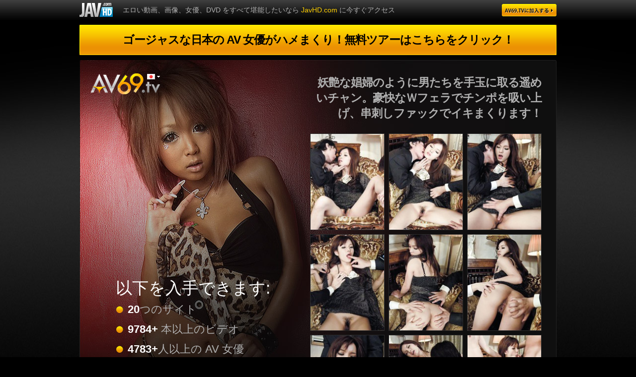

--- FILE ---
content_type: text/html; charset=UTF-8
request_url: http://fhg.av69.tv/1097/
body_size: 27859
content:
<!DOCTYPE html PUBLIC "-//W3C//DTD XHTML 1.0 Transitional//EN" "http://www.w3.org/TR/xhtml1/DTD/xhtml1-transitional.dtd">
<html xmlns="http://www.w3.org/1999/xhtml">
<head>
    <meta http-equiv="Content-Type" content="text/html; charset=utf-8" />
    <title>この動画の画像を見る妖艶な娼婦のように男たちを手玉に取る遥めいチャン。豪快なＷフェラでチンポを吸い上げ、串刺しファックでイキまくります！</title>
    <meta name="viewport" content="width=device-width, initial-scale=1.0, maximum-scale=1.0" />
    <meta name="description" content="妖艶な娼婦のように男たちを手玉に取る遥めいチャン。豪快なＷフェラでチンポを吸い上げ、串刺しファックでイキまくります！" />
    <meta name="keywords" content="フェラ, 口交, 口爆, 発射, 群P, グループ, 重口, ハードコア, 顔射, 颜射, 三人交, ３Ｐ, ギャル, 少女, フェラ, 口交, 巨乳, 丰满, フェラチオ, 吮吸鸡巴, 顔射, 精液射脸上, 発射, 口爆, 奥まで挿入, 深插入, バック, 狗交媾式, 顔面騎乗位, 坐脸, 美顔, 颜射, フィンガリング, 指交, 乱行, 群交, グループ性交, 群交, ハードコア, 重口, ハードコアアクション, 重口行为, ママ, 两男一女, かわいい尻, 风情万种的屁股, クンニ, 舔舐美穴, マンコ刺激, 刺激嫩穴, ティーン, 少女, 3人, 3P, スカートの中を覗き見, 裙底风光" />
    <link rel="canonical" href="http://fhg.av69.tv/1097/" />
    <link href="/style/style.css" rel="stylesheet" type="text/css" />
    <script type="text/javascript" src="http://ajax.googleapis.com/ajax/libs/jquery/1.7.1/jquery.min.js"></script>
    <!--[if IE 6]><link rel="stylesheet" href="/style/ie6.css" type="text/css"/><![endif]-->
    <!--[if IE 7]><link rel="stylesheet" href="/style/ie7.css" type="text/css"/><![endif]-->

    
    <script>
        (function(i,s,o,g,r,a,m){i['GoogleAnalyticsObject']=r;i[r]=i[r]||function(){
            (i[r].q=i[r].q||[]).push(arguments)},i[r].l=1*new Date();a=s.createElement(o),
                m=s.getElementsByTagName(o)[0];a.async=1;a.src=g;m.parentNode.insertBefore(a,m)
        })(window,document,'script','//www.google-analytics.com/analytics.js','ga');

        ga('create', 'UA-27524386-2', 'auto');
        ga('send', 'pageview');

        function gaExtraTracking(typeEvent){
            if (typeof typeEvent === 'undefined') typeEvent = 'CLICK2JOIN';

            ga('send', 'pageview', {
                'page': 'ExtraTracking',
                'title': 'LOCATION:FHG:DEFAULT_TYPE:'+ typeEvent +''
            });
        }
    </script>
    <script type="text/javascript">
        (function(e, t, n, a, c, i) {
        e.globicaObjectName = a, e[a] = e[a] || function() {
            (e[a].q = e[a].q || []).push(arguments);
        }, e[a].i = 1 * new Date(), c = t.createElement("script"), i = t.getElementsByTagName("script")[0],
        c.async = 1, c.src = n, i.parentNode.insertBefore(c, i);
        })(window, document, "https://cdn.analitits.com/gc.js", "gl");
        gl('params', {
            'networkname': 'javbucks',
            'pagetype': 'FHG PAGE',
            'pageid': '10',
            'templatetype': 'desktop',
            'locale': 'ja',
            'zone': 'NONAUTHORIZED'
        });
        gl('send', 'pageview');

        $(function() {
            $('body').on('click', '.js-gaBtnJoin', function(){
                gaExtraTracking('CLICK2JOIN')
                gl('send', 'CLICK2JOIN')
            });
        });
    </script>
    
</head>

<body class="jp">
<div class="bg">
    <div class="center">
        <div class="header">
            <a class="logo2" href="http://javhd.com/ja" title="JavHD.com"></a>
            <p>エロい動画、画像、女優、DVD をすべて堪能したいなら <a  href="http://javhd.com/ja" title="JavHD.com">JavHD.com</a> に今すぐアクセス</p>
            <a href="http://enter.av69.tv/signup/signup.php?nats=MC4wLjQuNC4wLjAuMC4wLjA&_language=ja" title="AV69.tv" class="enter js-gaBtnJoin"></a>
        </div>
        <a href="http://enter.av69.tv/signup/signup.php?nats=MC4wLjQuNC4wLjAuMC4wLjA&_language=ja" title="ゴージャスな日本の AV 女優がハメまくり！無料ツアーはこちらをクリック！" class="a1 js-gaBtnJoin">ゴージャスな日本の AV 女優がハメまくり！無料ツアーはこちらをクリック！</a>
        <div class="clear"></div>
        <div class="block1">
            <a href="http://enter.av69.tv/signup/signup.php?nats=MC4wLjQuNC4wLjAuMC4wLjA&_language=ja" title="AV69.tv" class="logo js-gaBtnJoin"></a>
                            <ul class="lang">
                    <li class="ja"><a href="http://fhg.av69.tv/1097" title="日本語"></a></li>
                    <li class="last en"><a href="http://fhg.av69.tv/1094" title="English"></a></li>
                </ul>
                        <div class="desc">
                <h1>妖艶な娼婦のように男たちを手玉に取る遥めいチャン。豪快なＷフェラでチンポを吸い上げ、串刺しファックでイキまくります！</h1>
                                            </div>
            <div class="pics"><a href="http://cdn.pics.fhg.av69.tv/1097/1.jpg" title="妖艶な娼婦のように男たちを手玉に取る遥めいチャン。豪快なＷフェラでチンポを吸い上げ、串刺しファックでイキまくります！" rel="lightbox"><img src="http://cdn.pics.fhg.av69.tv/1097/1t.jpg" alt="妖艶な娼婦のように男たちを手玉に取る遥めいチャン。豪快なＷフェラでチンポを吸い上げ、串刺しファックでイキまくります！" /></a><a href="http://cdn.pics.fhg.av69.tv/1097/2.jpg" title="妖艶な娼婦のように男たちを手玉に取る遥めいチャン。豪快なＷフェラでチンポを吸い上げ、串刺しファックでイキまくります！" rel="lightbox"><img src="http://cdn.pics.fhg.av69.tv/1097/2t.jpg" alt="妖艶な娼婦のように男たちを手玉に取る遥めいチャン。豪快なＷフェラでチンポを吸い上げ、串刺しファックでイキまくります！" /></a><a href="http://cdn.pics.fhg.av69.tv/1097/3.jpg" title="妖艶な娼婦のように男たちを手玉に取る遥めいチャン。豪快なＷフェラでチンポを吸い上げ、串刺しファックでイキまくります！" rel="lightbox"><img src="http://cdn.pics.fhg.av69.tv/1097/3t.jpg" alt="妖艶な娼婦のように男たちを手玉に取る遥めいチャン。豪快なＷフェラでチンポを吸い上げ、串刺しファックでイキまくります！" /></a><a href="http://cdn.pics.fhg.av69.tv/1097/4.jpg" title="妖艶な娼婦のように男たちを手玉に取る遥めいチャン。豪快なＷフェラでチンポを吸い上げ、串刺しファックでイキまくります！" rel="lightbox"><img src="http://cdn.pics.fhg.av69.tv/1097/4t.jpg" alt="妖艶な娼婦のように男たちを手玉に取る遥めいチャン。豪快なＷフェラでチンポを吸い上げ、串刺しファックでイキまくります！" /></a><a href="http://cdn.pics.fhg.av69.tv/1097/5.jpg" title="妖艶な娼婦のように男たちを手玉に取る遥めいチャン。豪快なＷフェラでチンポを吸い上げ、串刺しファックでイキまくります！" rel="lightbox"><img src="http://cdn.pics.fhg.av69.tv/1097/5t.jpg" alt="妖艶な娼婦のように男たちを手玉に取る遥めいチャン。豪快なＷフェラでチンポを吸い上げ、串刺しファックでイキまくります！" /></a><a href="http://cdn.pics.fhg.av69.tv/1097/6.jpg" title="妖艶な娼婦のように男たちを手玉に取る遥めいチャン。豪快なＷフェラでチンポを吸い上げ、串刺しファックでイキまくります！" rel="lightbox"><img src="http://cdn.pics.fhg.av69.tv/1097/6t.jpg" alt="妖艶な娼婦のように男たちを手玉に取る遥めいチャン。豪快なＷフェラでチンポを吸い上げ、串刺しファックでイキまくります！" /></a><a href="http://cdn.pics.fhg.av69.tv/1097/7.jpg" title="妖艶な娼婦のように男たちを手玉に取る遥めいチャン。豪快なＷフェラでチンポを吸い上げ、串刺しファックでイキまくります！" rel="lightbox"><img src="http://cdn.pics.fhg.av69.tv/1097/7t.jpg" alt="妖艶な娼婦のように男たちを手玉に取る遥めいチャン。豪快なＷフェラでチンポを吸い上げ、串刺しファックでイキまくります！" /></a><a href="http://cdn.pics.fhg.av69.tv/1097/8.jpg" title="妖艶な娼婦のように男たちを手玉に取る遥めいチャン。豪快なＷフェラでチンポを吸い上げ、串刺しファックでイキまくります！" rel="lightbox"><img src="http://cdn.pics.fhg.av69.tv/1097/8t.jpg" alt="妖艶な娼婦のように男たちを手玉に取る遥めいチャン。豪快なＷフェラでチンポを吸い上げ、串刺しファックでイキまくります！" /></a><a href="http://cdn.pics.fhg.av69.tv/1097/9.jpg" title="妖艶な娼婦のように男たちを手玉に取る遥めいチャン。豪快なＷフェラでチンポを吸い上げ、串刺しファックでイキまくります！" rel="lightbox"><img src="http://cdn.pics.fhg.av69.tv/1097/9t.jpg" alt="妖艶な娼婦のように男たちを手玉に取る遥めいチャン。豪快なＷフェラでチンポを吸い上げ、串刺しファックでイキまくります！" /></a></div>
            <div class="info">
                <p>以下を入手できます:</p>
                <ul>
                    <li><span>20</span>つのサイト</li>
                    <li><span>9784+</span> 本以上のビデオ</li>
                    <li><span>4783+</span>人以上の AV 女優</li>
                    <li><span>毎日更新</span></li>
                    <li><span>1080P FHD</span> 画質のビデオ</li>
                </ul>
                <strong>1 <span>つのパス</span></strong>
            </div>
        </div>
        <div class="clear"></div>
        <div class="block2 radius">
            <p>膨大な無修正の和物 AV のコレクションであらゆる性的嗜好に対応。定期的に大規模な更新が行われるので決して退屈することはありません！</p>
            <a class="more" href="http://av69.tv/ja/id/6958" title="もっと観る">もっと観る</a>
        </div>
        <div class="clear"></div>
        <div class="pics2 radius">
            <a href="http://cdn.pics.fhg.av69.tv/1097/10.jpg" title="妖艶な娼婦のように男たちを手玉に取る遥めいチャン。豪快なＷフェラでチンポを吸い上げ、串刺しファックでイキまくります！" rel="lightbox"><img src="http://cdn.pics.fhg.av69.tv/1097/10t.jpg" alt="妖艶な娼婦のように男たちを手玉に取る遥めいチャン。豪快なＷフェラでチンポを吸い上げ、串刺しファックでイキまくります！" /></a><a href="http://cdn.pics.fhg.av69.tv/1097/11.jpg" title="妖艶な娼婦のように男たちを手玉に取る遥めいチャン。豪快なＷフェラでチンポを吸い上げ、串刺しファックでイキまくります！" rel="lightbox"><img src="http://cdn.pics.fhg.av69.tv/1097/11t.jpg" alt="妖艶な娼婦のように男たちを手玉に取る遥めいチャン。豪快なＷフェラでチンポを吸い上げ、串刺しファックでイキまくります！" /></a><a href="http://cdn.pics.fhg.av69.tv/1097/12.jpg" title="妖艶な娼婦のように男たちを手玉に取る遥めいチャン。豪快なＷフェラでチンポを吸い上げ、串刺しファックでイキまくります！" rel="lightbox"><img src="http://cdn.pics.fhg.av69.tv/1097/12t.jpg" alt="妖艶な娼婦のように男たちを手玉に取る遥めいチャン。豪快なＷフェラでチンポを吸い上げ、串刺しファックでイキまくります！" /></a><a href="http://cdn.pics.fhg.av69.tv/1097/13.jpg" title="妖艶な娼婦のように男たちを手玉に取る遥めいチャン。豪快なＷフェラでチンポを吸い上げ、串刺しファックでイキまくります！" rel="lightbox"><img src="http://cdn.pics.fhg.av69.tv/1097/13t.jpg" alt="妖艶な娼婦のように男たちを手玉に取る遥めいチャン。豪快なＷフェラでチンポを吸い上げ、串刺しファックでイキまくります！" /></a><a href="http://cdn.pics.fhg.av69.tv/1097/14.jpg" title="妖艶な娼婦のように男たちを手玉に取る遥めいチャン。豪快なＷフェラでチンポを吸い上げ、串刺しファックでイキまくります！" rel="lightbox"><img src="http://cdn.pics.fhg.av69.tv/1097/14t.jpg" alt="妖艶な娼婦のように男たちを手玉に取る遥めいチャン。豪快なＷフェラでチンポを吸い上げ、串刺しファックでイキまくります！" /></a><a href="http://cdn.pics.fhg.av69.tv/1097/15.jpg" title="妖艶な娼婦のように男たちを手玉に取る遥めいチャン。豪快なＷフェラでチンポを吸い上げ、串刺しファックでイキまくります！" rel="lightbox"><img src="http://cdn.pics.fhg.av69.tv/1097/15t.jpg" alt="妖艶な娼婦のように男たちを手玉に取る遥めいチャン。豪快なＷフェラでチンポを吸い上げ、串刺しファックでイキまくります！" /></a>
        </div>
        <div class="clear"></div>
        <a href="http://enter.av69.tv/signup/signup.php?nats=MC4wLjQuNC4wLjAuMC4wLjA&_language=ja" title="エロさ第一級の日本娘を厳選！膨大な量の動画・画像をダウンロードできます！" class="a1 js-gaBtnJoin">エロさ第一級の日本娘を厳選！膨大な量の動画・画像をダウンロードできます！</a>
        <div class="clear"></div>
        <div class="block3 radius">
            <h3>関連ビデオ</h3>
            <div class="related">
                                    <div>
                        <a href="http://av69.tv/ja/id/13755" title="家計の為にAV出演！塚本みづき..."><img src="http://cdn.javhd.com/thumbs/3-tm37179-mizuki-first-world-amateurs-in-japan-me3/thumbs/thumb1/191x138/thumb1.jpg" alt="家計の為にAV出演！塚本みづき..." /></a>
                        <strong><a href="http://av69.tv/ja/id/13755" title="家計の為にAV出演！塚本みづき...">家計の為にAV出演！�...</a></strong>
                        <span class="time">38:34</span>
                        <span class="rating">87% 好き</span>
                    </div>
                                    <div>
                        <a href="http://av69.tv/ja/id/13893" title="美形ギャル系AV藤北彩香 連続中..."><img src="http://cdn.javhd.com/thumbs/5-mkbd-08-ayaka-fujikita-kirari-8/thumbs/thumb1/191x138/thumb1.jpg" alt="美形ギャル系AV藤北彩香 連続中..." /></a>
                        <strong><a href="http://av69.tv/ja/id/13893" title="美形ギャル系AV藤北彩香 連続中...">美形ギャル系AV藤北�...</a></strong>
                        <span class="time">31:40</span>
                        <span class="rating">77% 好き</span>
                    </div>
                                    <div>
                        <a href="http://av69.tv/ja/id/8371" title="超敏感エロボディみづき伊織に中出..."><img src="http://cdn.javhd.com/thumbs/1-bdm17-iori-miduki-cum-overflow/thumbs/thumb1/191x138/thumb1.jpg" alt="超敏感エロボディみづき伊織に中出..." /></a>
                        <strong><a href="http://av69.tv/ja/id/8371" title="超敏感エロボディみづき伊織に中出...">超敏感エロボディみ...</a></strong>
                        <span class="time">25:49</span>
                        <span class="rating">86% 好き</span>
                    </div>
                                    <div>
                        <a href="http://av69.tv/ja/id/13297" title="清楚系美女モデル飯岡かなこ～初生..."><img src="http://cdn.javhd.com/thumbs/4-sky-250-kanako-iioka-dirty-minded-wife-advent-33/thumbs/thumb1/191x138/thumb1.jpg" alt="清楚系美女モデル飯岡かなこ～初生..." /></a>
                        <strong><a href="http://av69.tv/ja/id/13297" title="清楚系美女モデル飯岡かなこ～初生...">清楚系美女モデル飯...</a></strong>
                        <span class="time">33:26</span>
                        <span class="rating">92% 好き</span>
                    </div>
                                    <div>
                        <a href="http://av69.tv/ja/id/14001" title="ドM＆ド変態系美形AV女優武井麻..."><img src="http://cdn.javhd.com/thumbs/3-red-178-maki-takei-red-hot-fetish-collection-vol-107/thumbs/thumb1/191x138/thumb1.jpg" alt="ドM＆ド変態系美形AV女優武井麻..." /></a>
                        <strong><a href="http://av69.tv/ja/id/14001" title="ドM＆ド変態系美形AV女優武井麻...">ドM＆ド変態系美形AV...</a></strong>
                        <span class="time">36:23</span>
                        <span class="rating">91% 好き</span>
                    </div>
                                    <div>
                        <a href="http://av69.tv/ja/id/9426" title="爆乳女子校生ひとみちゃんと中出し..."><img src="http://cdn.javhd.com/thumbs/1-tw36622-hiromi-japanese-fur-burgers-2/thumbs/thumb1/191x138/thumb1.jpg" alt="爆乳女子校生ひとみちゃんと中出し..." /></a>
                        <strong><a href="http://av69.tv/ja/id/9426" title="爆乳女子校生ひとみちゃんと中出し...">爆乳女子校生ひとみ...</a></strong>
                        <span class="time">44:46</span>
                        <span class="rating">80% 好き</span>
                    </div>
                                    <div>
                        <a href="http://av69.tv/ja/id/14605" title="ガッキー激似可愛いAV女優上原結..."><img src="http://cdn.javhd.com/thumbs/5-smbd-077-yui-uehara-s-model-77/thumbs/thumb1/191x138/thumb1.jpg" alt="ガッキー激似可愛いAV女優上原結..." /></a>
                        <strong><a href="http://av69.tv/ja/id/14605" title="ガッキー激似可愛いAV女優上原結...">ガッキー激似可愛い...</a></strong>
                        <span class="time">37:19</span>
                        <span class="rating">89% 好き</span>
                    </div>
                                    <div>
                        <a href="http://av69.tv/ja/id/15462" title="美乳モデル琴吹まりあ～パイパン3..."><img src="http://cdn.javhd.com/thumbs/5-sky-301-maria-kotobuki-sky-angel-vol-181/thumbs/thumb1/191x138/thumb1.jpg" alt="美乳モデル琴吹まりあ～パイパン3..." /></a>
                        <strong><a href="http://av69.tv/ja/id/15462" title="美乳モデル琴吹まりあ～パイパン3...">美乳モデル琴吹まり...</a></strong>
                        <span class="time">35:10</span>
                        <span class="rating">81% 好き</span>
                    </div>
                                <br class="clearfloat" />
            </div>
        </div>
        <div class="clear"></div>
        <a href="http://enter.av69.tv/signup/signup.php?nats=MC4wLjQuNC4wLjAuMC4wLjA&_language=ja" title="1 サイト分の料金ですべてのサイトを楽しめします！" class="a1 js-gaBtnJoin">1 サイト分の料金ですべてのサイトを楽しめします！ </a>
        <div class="clear"></div>
        <div class="block3 radius">
            <h4>当サイト</h4>
            <div class="sites">
                                    <div>
                        <img src="http://cdn.javhd.com/content_sites/1/1-280x195_jp.jpg" alt="JAVHD.com" />
                        <strong>JAVHD.com</strong>
                        <p>ビデオ: <span>2446</span></p>
                    </div>
                                    <div>
                        <img src="http://cdn.javhd.com/content_sites/2/2-280x195_jp.jpg" alt="AV69.tv" />
                        <strong>AV69.tv</strong>
                        <p>ビデオ: <span>1246</span></p>
                    </div>
                                    <div>
                        <img src="http://cdn.javhd.com/content_sites/3/3-280x195_jp.jpg" alt="Shiofuky.com" />
                        <strong>Shiofuky.com</strong>
                        <p>ビデオ: <span>123</span></p>
                    </div>
                                    <div>
                        <img src="http://cdn.javhd.com/content_sites/4/4-280x195_jp.jpg" alt="Ferame.com" />
                        <strong>Ferame.com</strong>
                        <p>ビデオ: <span>612</span></p>
                    </div>
                                    <div>
                        <img src="http://cdn.javhd.com/content_sites/5/5-280x195_jp.jpg" alt="HeyMILF.com" />
                        <strong>HeyMILF.com</strong>
                        <p>ビデオ: <span>680</span></p>
                    </div>
                                    <div>
                        <img src="http://cdn.javhd.com/content_sites/6/6-280x195_jp.jpg" alt="GangAV.com" />
                        <strong>GangAV.com</strong>
                        <p>ビデオ: <span>441</span></p>
                    </div>
                                    <div>
                        <img src="http://cdn.javhd.com/content_sites/7/7-280x195_jp.jpg" alt="SchoolGirlsHD.com" />
                        <strong>SchoolGirlsHD.com</strong>
                        <p>ビデオ: <span>104</span></p>
                    </div>
                                    <div>
                        <img src="http://cdn.javhd.com/content_sites/8/8-280x195_jp.jpg" alt="AVTits.com" />
                        <strong>AVTits.com</strong>
                        <p>ビデオ: <span>645</span></p>
                    </div>
                                    <div>
                        <img src="http://cdn.javhd.com/content_sites/9/9-280x195_jp.jpg" alt="AVAnal.com" />
                        <strong>AVAnal.com</strong>
                        <p>ビデオ: <span>148</span></p>
                    </div>
                                    <div>
                        <img src="http://cdn.javhd.com/content_sites/10/10-280x195_jp.jpg" alt="AVStockings.com" />
                        <strong>AVStockings.com</strong>
                        <p>ビデオ: <span>221</span></p>
                    </div>
                                    <div>
                        <img src="http://cdn.javhd.com/content_sites/11/11-280x195_jp.jpg" alt="HairyAV.com" />
                        <strong>HairyAV.com</strong>
                        <p>ビデオ: <span>547</span></p>
                    </div>
                                    <div>
                        <img src="http://cdn.javhd.com/content_sites/12/12-280x195_jp.jpg" alt="LingerieAV.com" />
                        <strong>LingerieAV.com</strong>
                        <p>ビデオ: <span>517</span></p>
                    </div>
                                    <div>
                        <img src="http://cdn.javhd.com/content_sites/13/13-280x195_jp.jpg" alt="HeyOutdoor.com" />
                        <strong>HeyOutdoor.com</strong>
                        <p>ビデオ: <span>50</span></p>
                    </div>
                                    <div>
                        <img src="http://cdn.javhd.com/content_sites/14/14-280x195_jp.jpg" alt="POVAV.com" />
                        <strong>POVAV.com</strong>
                        <p>ビデオ: <span>304</span></p>
                    </div>
                                    <div>
                        <img src="http://cdn.javhd.com/content_sites/15/15-280x195_jp.jpg" alt="PussyAV.com" />
                        <strong>PussyAV.com</strong>
                        <p>ビデオ: <span>232</span></p>
                    </div>
                                    <div>
                        <img src="http://cdn.javhd.com/content_sites/17/17-280x195_jp.jpg" alt="AmateurAV.com" />
                        <strong>AmateurAV.com</strong>
                        <p>ビデオ: <span>136</span></p>
                    </div>
                                    <div>
                        <img src="http://cdn.javhd.com/content_sites/24/24-280x195_jp.jpg" alt="PerfectGonzoHD.com" />
                        <strong>PerfectGonzoHD.com</strong>
                        <p>ビデオ: <span>0</span></p>
                    </div>
                                <br class="clearfloat" />
            </div>
        </div>
        <div class="clear"></div>
        <a href="http://enter.av69.tv/signup/signup.php?nats=MC4wLjQuNC4wLjAuMC4wLjA&_language=ja" title="ゴージャスな日本の AV 女優がハメまくり！無料ツアーはこちらをクリック！" class="a1 js-gaBtnJoin">ゴージャスな日本の AV 女優がハメまくり！無料ツアーはこちらをクリック！</a>
        <div class="clear"></div>
        <div class="network">
            <p><span>4783</span> 人の日本娘  •  <span>9784</span> 本の HD 画質ビデオ  •  <span>58750</span>枚の写真  •  <span>20</span>第一級のサイト</p>
            <a href="http://enter.av69.tv/signup/signup.php?nats=MC4wLjQuNC4wLjAuMC4wLjA&_language=ja" title="AV69.tv に入会してください" class="a2 js-gaBtnJoin"></a>
        </div>
        <div class="footer">
            著作権 2017 AV69.tv
            <p>画像、テキスト、グラフィック、動画、音声を含む本サイトのすべてのコンテンツは著作権法で保護されており、所有または本社またはその被指名者へライセンス供与されており、独自の価値ある知的財産です。</p>
            <a href="http://javbucks.com/set_lang.php?lang=jp" title="ウェブマスター" target="_blank" rel="nofollow">ウェブマスター</a>
        </div>
    </div>
</div>
<script type="text/javascript">
    $(document).ready(function() {
        initHiddenLinks();
    });
    function initHiddenLinks() {
        $('[data-u]').each(function(i, el) {

            // grab the url and the link text
            var linkUrl = $(el).data('u'),
                    linkText = $(el).html(),
                    linkClass = $(this).attr('class'),
                    linkTarget = $(el).data('target'),
                    linkTitle  = $(el).attr('title'),
                    linkStyle  = $(el).attr('style'),
                    linkRel  = $(el).data('rel');

            // create a new node with query by decorating a
            // empty a tag
            var newNode = $('<a></a>').attr('href', linkUrl).addClass(linkClass).html(linkText);

            if (typeof linkTarget !== 'undefined' && linkTarget !== false) {
                newNode.attr('target', '_blank');
            }
            if (typeof linkTitle !== 'undefined' && linkTitle !== false) {
                newNode.attr('title', linkTitle);
            }
            if (typeof linkStyle !== 'undefined' && linkStyle !== false) {
                newNode.attr('style', linkStyle);
            }
            if (typeof linkRel !== 'undefined' && linkRel !== false) {
                newNode.attr('rel', linkRel);
            }
            // replace the current node with our new node
            $(el).replaceWith(newNode);

        });
    }
</script>
</body>
</html>